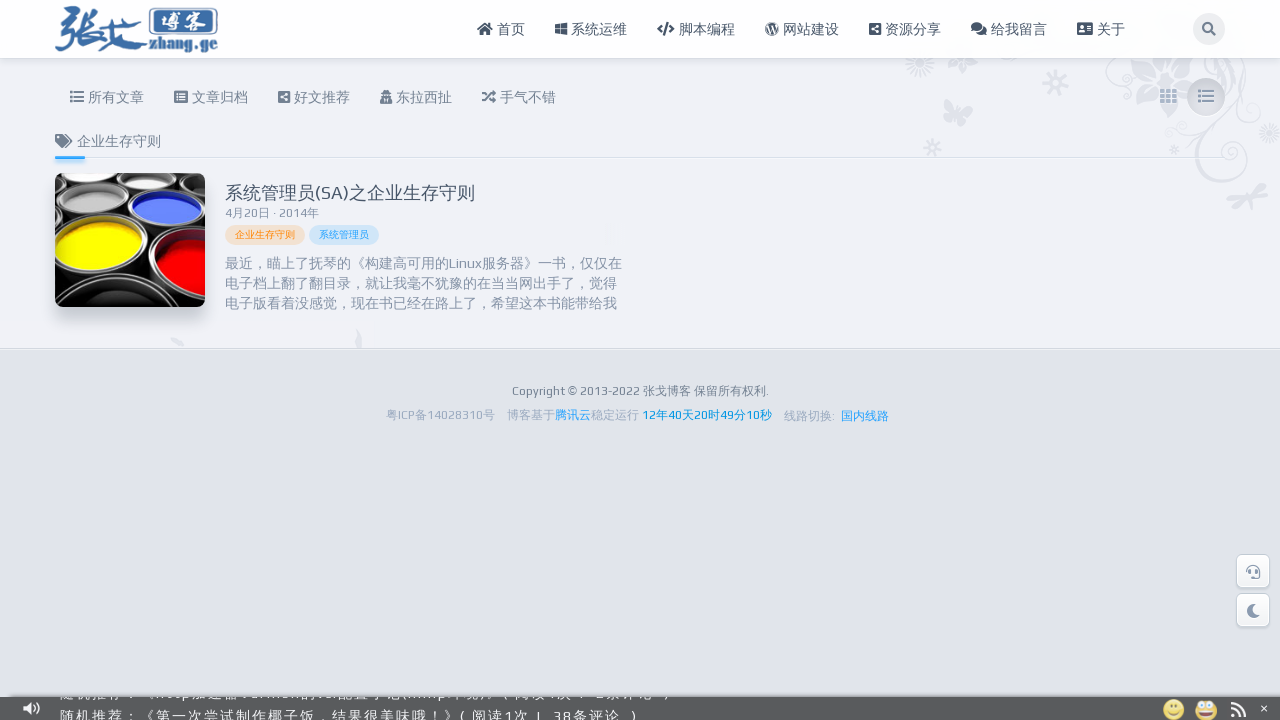

--- FILE ---
content_type: text/html; charset=UTF-8
request_url: https://zhang.ge/tag/%E4%BC%81%E4%B8%9A%E7%94%9F%E5%AD%98%E5%AE%88%E5%88%99/
body_size: 12689
content:
<!DOCTYPE html><html lang="zh-CN" ><head><title>企业生存守则 | 张戈博客</title><meta http-equiv="Content-Type" content="text/html; charset=utf-8" /><meta http-equiv="X-UA-Compatible" content="IE=Edge,chrome=1" ><meta name="viewport" content="width=device-width,minimum-scale=1.0,maximum-scale=1.0,user-scalable=no,viewport-fit=cover"/><meta name="renderer" content="webkit"><meta name='robots' content='max-image-preview:large' />
	<style>img:is([sizes="auto" i], [sizes^="auto," i]) { contain-intrinsic-size: 3000px 1500px }</style>
	<link rel='dns-prefetch' href='//res.zgboke.com' />
<link rel='dns-prefetch' href='//zz.bdstatic.com' />
<link rel='stylesheet' id='font-css' href='https://res.zgboke.com/wp-content/themes/niRvana/assets/minify/play_font.min.css?ver=6.8.1' type='text/css' media='all' />
<link rel='stylesheet' id='niRvana-css' href='https://res.zgboke.com/wp-content/themes/niRvana/assets/minify/app.min.css?ver=2.3.3' type='text/css' media='all' />
<link rel='stylesheet' id='pandastudio-block-frontend-youku-css' href='https://res.zgboke.com/wp-content/themes/niRvana/pandastudio_plugins/block_youku/style.css?ver=2.3.3' type='text/css' media='all' />
<link rel='stylesheet' id='rpi-css' href='https://res.zgboke.com/wp-content/plugins/custom-plugin/css/style.css?ver=1.5' type='text/css' media='all' />
<link rel='stylesheet' id='wp-block-library-css' href='//res.zgboke.com/wp-includes/css/dist/block-library/style.min.css?ver=6.8.1' type='text/css' media='all' />
<style id='classic-theme-styles-inline-css' type='text/css'>
/*! This file is auto-generated */
.wp-block-button__link{color:#fff;background-color:#32373c;border-radius:9999px;box-shadow:none;text-decoration:none;padding:calc(.667em + 2px) calc(1.333em + 2px);font-size:1.125em}.wp-block-file__button{background:#32373c;color:#fff;text-decoration:none}
</style>
<style id='global-styles-inline-css' type='text/css'>
:root{--wp--preset--aspect-ratio--square: 1;--wp--preset--aspect-ratio--4-3: 4/3;--wp--preset--aspect-ratio--3-4: 3/4;--wp--preset--aspect-ratio--3-2: 3/2;--wp--preset--aspect-ratio--2-3: 2/3;--wp--preset--aspect-ratio--16-9: 16/9;--wp--preset--aspect-ratio--9-16: 9/16;--wp--preset--color--black: #000000;--wp--preset--color--cyan-bluish-gray: #abb8c3;--wp--preset--color--white: #ffffff;--wp--preset--color--pale-pink: #f78da7;--wp--preset--color--vivid-red: #cf2e2e;--wp--preset--color--luminous-vivid-orange: #ff6900;--wp--preset--color--luminous-vivid-amber: #fcb900;--wp--preset--color--light-green-cyan: #7bdcb5;--wp--preset--color--vivid-green-cyan: #00d084;--wp--preset--color--pale-cyan-blue: #8ed1fc;--wp--preset--color--vivid-cyan-blue: #0693e3;--wp--preset--color--vivid-purple: #9b51e0;--wp--preset--gradient--vivid-cyan-blue-to-vivid-purple: linear-gradient(135deg,rgba(6,147,227,1) 0%,rgb(155,81,224) 100%);--wp--preset--gradient--light-green-cyan-to-vivid-green-cyan: linear-gradient(135deg,rgb(122,220,180) 0%,rgb(0,208,130) 100%);--wp--preset--gradient--luminous-vivid-amber-to-luminous-vivid-orange: linear-gradient(135deg,rgba(252,185,0,1) 0%,rgba(255,105,0,1) 100%);--wp--preset--gradient--luminous-vivid-orange-to-vivid-red: linear-gradient(135deg,rgba(255,105,0,1) 0%,rgb(207,46,46) 100%);--wp--preset--gradient--very-light-gray-to-cyan-bluish-gray: linear-gradient(135deg,rgb(238,238,238) 0%,rgb(169,184,195) 100%);--wp--preset--gradient--cool-to-warm-spectrum: linear-gradient(135deg,rgb(74,234,220) 0%,rgb(151,120,209) 20%,rgb(207,42,186) 40%,rgb(238,44,130) 60%,rgb(251,105,98) 80%,rgb(254,248,76) 100%);--wp--preset--gradient--blush-light-purple: linear-gradient(135deg,rgb(255,206,236) 0%,rgb(152,150,240) 100%);--wp--preset--gradient--blush-bordeaux: linear-gradient(135deg,rgb(254,205,165) 0%,rgb(254,45,45) 50%,rgb(107,0,62) 100%);--wp--preset--gradient--luminous-dusk: linear-gradient(135deg,rgb(255,203,112) 0%,rgb(199,81,192) 50%,rgb(65,88,208) 100%);--wp--preset--gradient--pale-ocean: linear-gradient(135deg,rgb(255,245,203) 0%,rgb(182,227,212) 50%,rgb(51,167,181) 100%);--wp--preset--gradient--electric-grass: linear-gradient(135deg,rgb(202,248,128) 0%,rgb(113,206,126) 100%);--wp--preset--gradient--midnight: linear-gradient(135deg,rgb(2,3,129) 0%,rgb(40,116,252) 100%);--wp--preset--font-size--small: 13px;--wp--preset--font-size--medium: 20px;--wp--preset--font-size--large: 36px;--wp--preset--font-size--x-large: 42px;--wp--preset--spacing--20: 0.44rem;--wp--preset--spacing--30: 0.67rem;--wp--preset--spacing--40: 1rem;--wp--preset--spacing--50: 1.5rem;--wp--preset--spacing--60: 2.25rem;--wp--preset--spacing--70: 3.38rem;--wp--preset--spacing--80: 5.06rem;--wp--preset--shadow--natural: 6px 6px 9px rgba(0, 0, 0, 0.2);--wp--preset--shadow--deep: 12px 12px 50px rgba(0, 0, 0, 0.4);--wp--preset--shadow--sharp: 6px 6px 0px rgba(0, 0, 0, 0.2);--wp--preset--shadow--outlined: 6px 6px 0px -3px rgba(255, 255, 255, 1), 6px 6px rgba(0, 0, 0, 1);--wp--preset--shadow--crisp: 6px 6px 0px rgba(0, 0, 0, 1);}:where(.is-layout-flex){gap: 0.5em;}:where(.is-layout-grid){gap: 0.5em;}body .is-layout-flex{display: flex;}.is-layout-flex{flex-wrap: wrap;align-items: center;}.is-layout-flex > :is(*, div){margin: 0;}body .is-layout-grid{display: grid;}.is-layout-grid > :is(*, div){margin: 0;}:where(.wp-block-columns.is-layout-flex){gap: 2em;}:where(.wp-block-columns.is-layout-grid){gap: 2em;}:where(.wp-block-post-template.is-layout-flex){gap: 1.25em;}:where(.wp-block-post-template.is-layout-grid){gap: 1.25em;}.has-black-color {color: var(--wp--preset--color--black) !important;}.has-cyan-bluish-gray-color{color: var(--wp--preset--color--cyan-bluish-gray) !important;}.has-white-color{color: var(--wp--preset--color--white) !important;}.has-pale-pink-color{color: var(--wp--preset--color--pale-pink) !important;}.has-vivid-red-color{color: var(--wp--preset--color--vivid-red) !important;}.has-luminous-vivid-orange-color{color: var(--wp--preset--color--luminous-vivid-orange) !important;}.has-luminous-vivid-amber-color{color: var(--wp--preset--color--luminous-vivid-amber) !important;}.has-light-green-cyan-color{color: var(--wp--preset--color--light-green-cyan) !important;}.has-vivid-green-cyan-color{color: var(--wp--preset--color--vivid-green-cyan) !important;}.has-pale-cyan-blue-color{color: var(--wp--preset--color--pale-cyan-blue) !important;}.has-vivid-cyan-blue-color{color: var(--wp--preset--color--vivid-cyan-blue) !important;}.has-vivid-purple-color{color: var(--wp--preset--color--vivid-purple) !important;}.has-black-background-color{background-color: var(--wp--preset--color--black) !important;}.has-cyan-bluish-gray-background-color{background-color: var(--wp--preset--color--cyan-bluish-gray) !important;}.has-white-background-color{background-color: var(--wp--preset--color--white) !important;}.has-pale-pink-background-color{background-color: var(--wp--preset--color--pale-pink) !important;}.has-vivid-red-background-color{background-color: var(--wp--preset--color--vivid-red) !important;}.has-luminous-vivid-orange-background-color{background-color: var(--wp--preset--color--luminous-vivid-orange) !important;}.has-luminous-vivid-amber-background-color{background-color: var(--wp--preset--color--luminous-vivid-amber) !important;}.has-light-green-cyan-background-color{background-color: var(--wp--preset--color--light-green-cyan) !important;}.has-vivid-green-cyan-background-color{background-color: var(--wp--preset--color--vivid-green-cyan) !important;}.has-pale-cyan-blue-background-color{background-color: var(--wp--preset--color--pale-cyan-blue) !important;}.has-vivid-cyan-blue-background-color{background-color: var(--wp--preset--color--vivid-cyan-blue) !important;}.has-vivid-purple-background-color{background-color: var(--wp--preset--color--vivid-purple) !important;}.has-black-border-color{border-color: var(--wp--preset--color--black) !important;}.has-cyan-bluish-gray-border-color{border-color: var(--wp--preset--color--cyan-bluish-gray) !important;}.has-white-border-color{border-color: var(--wp--preset--color--white) !important;}.has-pale-pink-border-color{border-color: var(--wp--preset--color--pale-pink) !important;}.has-vivid-red-border-color{border-color: var(--wp--preset--color--vivid-red) !important;}.has-luminous-vivid-orange-border-color{border-color: var(--wp--preset--color--luminous-vivid-orange) !important;}.has-luminous-vivid-amber-border-color{border-color: var(--wp--preset--color--luminous-vivid-amber) !important;}.has-light-green-cyan-border-color{border-color: var(--wp--preset--color--light-green-cyan) !important;}.has-vivid-green-cyan-border-color{border-color: var(--wp--preset--color--vivid-green-cyan) !important;}.has-pale-cyan-blue-border-color{border-color: var(--wp--preset--color--pale-cyan-blue) !important;}.has-vivid-cyan-blue-border-color{border-color: var(--wp--preset--color--vivid-cyan-blue) !important;}.has-vivid-purple-border-color{border-color: var(--wp--preset--color--vivid-purple) !important;}.has-vivid-cyan-blue-to-vivid-purple-gradient-background{background: var(--wp--preset--gradient--vivid-cyan-blue-to-vivid-purple) !important;}.has-light-green-cyan-to-vivid-green-cyan-gradient-background{background: var(--wp--preset--gradient--light-green-cyan-to-vivid-green-cyan) !important;}.has-luminous-vivid-amber-to-luminous-vivid-orange-gradient-background{background: var(--wp--preset--gradient--luminous-vivid-amber-to-luminous-vivid-orange) !important;}.has-luminous-vivid-orange-to-vivid-red-gradient-background{background: var(--wp--preset--gradient--luminous-vivid-orange-to-vivid-red) !important;}.has-very-light-gray-to-cyan-bluish-gray-gradient-background{background: var(--wp--preset--gradient--very-light-gray-to-cyan-bluish-gray) !important;}.has-cool-to-warm-spectrum-gradient-background{background: var(--wp--preset--gradient--cool-to-warm-spectrum) !important;}.has-blush-light-purple-gradient-background{background: var(--wp--preset--gradient--blush-light-purple) !important;}.has-blush-bordeaux-gradient-background{background: var(--wp--preset--gradient--blush-bordeaux) !important;}.has-luminous-dusk-gradient-background{background: var(--wp--preset--gradient--luminous-dusk) !important;}.has-pale-ocean-gradient-background{background: var(--wp--preset--gradient--pale-ocean) !important;}.has-electric-grass-gradient-background{background: var(--wp--preset--gradient--electric-grass) !important;}.has-midnight-gradient-background{background: var(--wp--preset--gradient--midnight) !important;}.has-small-font-size{font-size: var(--wp--preset--font-size--small) !important;}.has-medium-font-size{font-size: var(--wp--preset--font-size--medium) !important;}.has-large-font-size{font-size: var(--wp--preset--font-size--large) !important;}.has-x-large-font-size{font-size: var(--wp--preset--font-size--x-large) !important;}
:where(.wp-block-post-template.is-layout-flex){gap: 1.25em;}:where(.wp-block-post-template.is-layout-grid){gap: 1.25em;}
:where(.wp-block-columns.is-layout-flex){gap: 2em;}:where(.wp-block-columns.is-layout-grid){gap: 2em;}
:root :where(.wp-block-pullquote){font-size: 1.5em;line-height: 1.6;}
</style>
<script type="text/javascript" id="pf_restapi-js-extra">
/* <![CDATA[ */
var pandastudio_framework = {"route":"https:\/\/zhangge.net\/wp-json\/","blog_name":"\u5f20\u6208\u535a\u5ba2","nonce":"87399a6633","home":"https:\/\/zhang.ge","theme":{"route":"https:\/\/res.zgboke.com\/wp-content\/themes\/niRvana"},"current_user":{"logged_in":false,"name":false,"email":false,"id":false},"baiduAudio":{"access_token":"24.ad52fdb44df863982b12504aa081bf81.2592000.1663205896.282335-16738885","session_key":"9mzdWrhLM7U39mwlCzfYJta3KbLjOJ1FVtwtsmg5\/Jf459R1GFtwBwiPqo8yUE\/rlyEO4xHNGTMLnSfuP7GVA5STkxIjuQ==","spd":5,"pit":5,"per":"4","enable":false}};
/* ]]> */
</script>
<script type="text/javascript" src="//res.zgboke.com/wp-includes/js/jquery/jquery.min.js?ver=3.7.1" id="jquery-core-js"></script>
<script type="text/javascript" src="//res.zgboke.com/wp-includes/js/jquery/jquery-migrate.min.js?ver=3.4.1" id="jquery-migrate-js"></script>
<script type="text/javascript" src="https://res.zgboke.com/wp-content/themes/niRvana/assets/minify/app.min.js?ver=2.3.3" id="niRvana-js"></script>
<meta name="keywords" content="张戈,张戈博客,系统运维,IT运维,WEB平台,操作系统,脚本编程,资源分享,免费资源,运维工程师" /><meta name="description" content="张戈博客是关注互联网以及分享IT运维工作经验的个人博客，由系统运维、脚本编程以及资源分享等分类组成，涵盖了操作系统教程、运维经验、脚本语言以及网络资源等。" />	
		<!-- Baidu Tongji Start -->
	<script type="text/javascript">
	var _hmt = _hmt || [];
		_hmt.push(['_trackPageview']);
			(function() {
	var hm = document.createElement("script");
	hm.src = "//hm.baidu.com/hm.js?28cbd48a7fec21f3444ffc66121ea67d";
	hm.setAttribute('async', 'true');
	document.getElementsByTagName('head')[0].appendChild(hm);
	})();
	</script>
	<!-- Baidu Tongji  End -->
	</head><body class="black-color"><div id="wrapper" class="wordpress y2026 m01 d22 h08 archive tag tag-%e4%bc%81%e4%b8%9a%e7%94%9f%e5%ad%98%e5%ae%88%e5%88%99 niRvana"><div class="main-nav"><div class="container"><div class="row"><div class="col-sm-12 col-md-3 logo"><a href="/"><img src="https://res.zgboke.com/wp-content/plugins/custom-plugin/img/logo-ge.png" /></a></div><div class="col-sm-12 col-md-8 col-xl-8_5 menu-wrap"><div class="row"><div class="menuLeft"><div
pandaTab
class="topNav"
active-class=".current-menu-item,.current-menu-ancestor"
sub-class=".sub-menu"
prev-text='<i class="fa fa-angle-left" aria-hidden="true"></i>'
next-text='<i class="fa fa-angle-right" aria-hidden="true"></i>'
sub-trigger=""
auto-scrolling
><ul id="menu-%e7%bd%91%e7%ab%99%e5%af%bc%e8%88%aa" class="menu"><li id="menu-item-5198" class="menu-item menu-item-type-custom menu-item-object-custom menu-item-home menu-item-5198"><a href="/"><i class="fa fa-home"></i> 首页</a></li>
<li id="menu-item-282" class="menu-item menu-item-type-taxonomy menu-item-object-category menu-item-has-children menu-item-282"><a target="_blank" href="/op/"><i class="fab fa-windows"></i> 系统运维</a>
<ul class="sub-menu">
	<li id="menu-item-1091" class="menu-item menu-item-type-taxonomy menu-item-object-category menu-item-1091"><a target="_blank" href="/op/os/"><i class="fab fa-linux"></i> 操作系统</a></li>
	<li id="menu-item-1090" class="menu-item menu-item-type-taxonomy menu-item-object-category menu-item-1090"><a target="_blank" href="/op/web/"><i class="fab fa-internet-explorer"></i> WEB应用</a></li>
	<li id="menu-item-5953" class="menu-item menu-item-type-taxonomy menu-item-object-category menu-item-5953"><a target="_blank" href="/op/bigdata/" title="分享Docker相关经验知识"><i class="fab fa-docker"></i> Docker</a></li>
	<li id="menu-item-1092" class="menu-item menu-item-type-taxonomy menu-item-object-category menu-item-1092"><a target="_blank" href="/op/db/"><i class="fa fa-database"></i> 数据库</a></li>
</ul>
</li>
<li id="menu-item-285" class="menu-item menu-item-type-taxonomy menu-item-object-category menu-item-285"><a target="_blank" href="/script/"><i class="fa fa-code"></i> 脚本编程</a></li>
<li id="menu-item-413" class="menu-item menu-item-type-taxonomy menu-item-object-category menu-item-413"><a target="_blank" href="/website/"><i class="fab fa-wordpress"></i> 网站建设</a></li>
<li id="menu-item-1821" class="menu-item menu-item-type-taxonomy menu-item-object-category menu-item-1821"><a target="_blank" href="/resources/"><i class="fa fa-share-alt-square"></i> 资源分享</a></li>
<li id="menu-item-4310" class="menu-item menu-item-type-post_type menu-item-object-page menu-item-4310"><a target="_blank" rel="nofollow" href="/liuyan.html"><i class="fa fa-comments"></i> 给我留言</a></li>
<li id="menu-item-884" class="menu-item menu-item-type-post_type menu-item-object-page menu-item-884"><a target="_blank" rel="nofollow" href="/about.html" title="博客简介"><i class="fa fa-address-card"></i> 关于</a></li>
</ul></div></div><div class="searchRight visible-xs visible-sm"><div class="normal_searchBtn" @click="this.show_global_search()"><i class="fas fa-search""></i></div></div></div></div><div class="col-md-1 col-xl-0_5 hidden-xs hidden-sm"><div class="normal_searchBtn" data-toggle="tooltip" data-placement="auto bottom" title="" @click="this.show_global_search()"><i class="fas fa-search"></i></div></div><div class="mobileNavMenuBtn visible-xs visible-sm"><div class="menuIcon" @click="this.toggle_mobile_menu()"><div class="bread bread1"></div><div class="bread bread2"></div><div class="bread bread3"></div></div><div class="sidebar" @click="this.toggle_mobile_sidebar()"><svg xmlns="http://www.w3.org/2000/svg" width="22" height="22" viewBox="0 0 22 22"><path id="sidebar" data-name="sidebar" class="cls-1" d="M19,20H3a3,3,0,0,1-3-3V5A3,3,0,0,1,3,2H19a3,3,0,0,1,3,3V17A3,3,0,0,1,19,20ZM13,3H3A2,2,0,0,0,1,5V17a2,2,0,0,0,2,2H13V3Zm8,2a2,2,0,0,0-2-2H14V19h5a2,2,0,0,0,2-2V5Zm-6,7h5v1H15V12Zm0-3h5v1H15V9Zm0-3h5V7H15V6Z"/></svg></div></div></div></div></div><div id="main"><div class="container postListsModel"><div class="row"><div class="col-xs-12 no-sidebar"><div class="categoryNav-wrapper"><div
pandaTab
class="categoryNav"
active-class=".current-menu-item,.current-menu-ancestor"
sub-class=".sub-menu"
prev-text='<i class="fa fa-angle-left" aria-hidden="true"></i>'
next-text='<i class="fa fa-angle-right" aria-hidden="true"></i>'
sub-trigger=""
auto-scrolling
><ul id="menu-%e9%a1%b6%e9%83%a8%e8%8f%9c%e5%8d%95" class="menu"><li id="menu-item-5768" class="menu-item menu-item-type-custom menu-item-object-custom menu-item-5768"><a target="_blank" href="/archive.html" title="按照分类查看所有文章。"><i class="fa fa-list"></i> 所有文章</a></li>
<li id="menu-item-5201" class="menu-item menu-item-type-post_type menu-item-object-page menu-item-5201"><a target="_blank" href="/archives.html" title="nofollow"><i class="fa fa-list-alt"></i> 文章归档</a></li>
<li id="menu-item-5202" class="menu-item menu-item-type-taxonomy menu-item-object-category menu-item-5202"><a target="_blank" href="/goodarticles/"><i class="fa fa-share-alt-square"></i> 好文推荐</a></li>
<li id="menu-item-5203" class="menu-item menu-item-type-taxonomy menu-item-object-category menu-item-5203"><a target="_blank" href="/others/feeling/" title="nofollow"><i class="fa fa-user-secret"></i> 东拉西扯</a></li>
<li id="menu-item-5218" class="menu-item menu-item-type-custom menu-item-object-custom menu-item-5218"><a target="_blank" rel="nofollow" href="/go/roll/" title="nofollow"><i class="fa fa-random"></i> 手气不错</a></li>
</ul></div></div><div class="display-switcher-wrapper"><div pandaTab class="display-switcher" active-class=".active" sub-trigger="click" sub-class=".sub-menu"><ul class="menu"><li class="card "><a data-toggle="tooltip" data-placement="auto top" title="卡片"><i class="fas fa-th"></i></a></li><li class="list active"><a data-toggle="tooltip" data-placement="auto top" title="列表"><i class="fas fa-list"></i></a></li></ul></div></div><div class="col-xs-12"><div class="row"><h2 class="widgettitle tag-title"><i class='fa fa-tags' aria-hidden='true'></i> 企业生存守则</h2></div><div class="row"><div class="row postLists lists " height-to="sidebar"><div class="col-xxs-6 col-xs-4 col-sm-6 col-md-4 col-lg-3 post-card-wrapper"><div class="card"><a href="/3146.html" class="cover" style="background-image: url(https://res.zgboke.com/wp-content/plugins/custom-plugin/img/random/12.jpg);" showas='padding'></a><a href="/3146.html" showas='img'><img src="" class="cover" alt=""></a><div class="meta"><div class="date">4月20日 · 2014年</div><h2><a href="/3146.html">系统管理员(SA)之企业生存守则</a></h2><div class="tags"><a class="color-7">企业生存守则</a>
<a class="color-2">系统管理员</a>
</div><div class="summary"><span class='views'><i class='fas fa-book-reader'></i> 2866</span> <span class="likes"><i class="fas fa-heart"></i> 5</span>  <span class="comments"><i class="fas fa-comments"></i> 22</span> </div><article class="description">最近，瞄上了抚琴的《构建高可用的Linux服务器》一书，仅仅在电子档上翻了翻目录，就让我毫不犹豫的在当当网出手了，觉得电子版看着没感觉，现在书已经在路上了，希望这本书能带给我更多的收获！然后，就关注上了此书的作者，抚琴煮酒的51CTO博客，发现很多写得非常棒的博文，下面的内容就是摘自抚琴的博客，原文链接见副标题！同行朋友推荐关注~~作者介绍：余洪春（抚琴煮酒）,一拍网系统架构师、资...</article></div></div></div></div></div></div></div><div class="hidden"><div class="row"><div class="sidebar"><div manual-template="sidebarMenu"></div><div manual-template="sidebar" height-from="postLists"></div></div></div></div></div></div><footer id="footer"><div class="container"><div class="copyright silver-color">Copyright © 2013-2022 张戈博客 保留所有权利. </div><div class="beian " :template="beian"></div><script></script><style> {display:inline !important;font-size: 0 !important;line-height: 0 !important;float: left;}p+,h2+,h3+, {display: none !important;}</style></div></footer></div><div class="mobile_sidebar visible-xs visible-sm"><div manual-template="sidebarMenu"></div><div manual-template="sidebar"></div></div></div><div class="fullscreen_search"></div><div class="footer-scripts"><script type="text/html" jQVue-template="sidebarMenu"><div pandaTab class="sidebarMenu" active-class=".active" sub-trigger="click" sub-class=".sub-menu"><ul class="menu"><li data-id="sidebar-1"  show-on-archive show-on-page show-on-single show-on-home><a data-toggle="tooltip" data-placement="auto top" title="热门文章"><i class="fas fa-fire"></i></a></li></ul></div></script><script type="text/html" jQVue-template="sidebar"><aside data-id="sidebar-1" class="sidebar" style="display: none;"><ul class="widget-list"><li id="pf_user_info-widget-2" class="widget pf_user_info"><div class="authorImg" style="background-image: url(https://zhang.ge/logo.png);"></div><div class="meta"><div class="name">Jager（张戈）</div><div class="description">江湖人称假哥，Linux 系统运维一线搬砖农民工。</div></div></li><li id="pf_microblog-widget-2" class="widget pf_microblog"><h2 class="widgettitle">博客公告</h2><ul><li><div class="date silver-color"><span>2019-6-2 14:41</span></div><div class="main"><p><p>博客刚换新主题，很多功能逐步完善中。新主题首页没有友情链接功能，已转至内页，与我博客交换了链接的博友想取消友链请留言告知~</p>
</p></div></li></ul></li><li id="pf_tag_cloud-widget-2" class="widget pf_tag_cloud"><h2 class="widgettitle">关注我</h2><ul class="link"><li><a href="https://weibo.com/imarsge" target="_blank"><i class="fab fa-weibo"></i> 新浪微博</a></li><li><a href="/links.html" target="_blank"><i class="fas fa-link"></i> 友情链接</a></li></ul></li><li id="pf_hotposts-widget-2" class="widget pf_hotposts"><h2 class="widgettitle">随便看看</h2><ul><li><div class='single-wrapper clearfix'><a class='cover' style='background-image:url(https://res.zgboke.com/wp-content/uploads/2014/09/wordpress.jpg)' href='/5081.html'></a><div class='meta'><a class='post-title' href='/5081.html'><h4>解决WordPress4.4.1不支持图片暗箱问题，Begin主题适用</h4></a><div class='summary'><span class='likes'><i class='fas fa-heart'></i>8</span><span class='comments'><i class='fas fa-comments'></i>8</span></div></div></div></li><li><div class='single-wrapper clearfix'><a class='cover' style='background-image:url(https://res.zgboke.com/wp-content/uploads/2014/09/spider.jpg)' href='/4781.html'></a><div class='meta'><a class='post-title' href='/4781.html'><h4>百度站长平台robots工具升级后的新发现</h4></a><div class='summary'><span class='likes'><i class='fas fa-heart'></i>6</span><span class='comments'><i class='fas fa-comments'></i>17</span></div></div></div></li><li><div class='single-wrapper clearfix'><a class='cover' style='background-image:url(https://res.zgboke.com/wp-content/uploads/2021/10/1635418963-APISIX.png)' href='/5159.html'></a><div class='meta'><a class='post-title' href='/5159.html'><h4>APISIX插件开发之Kong网关HMAC鉴权插件（附客户端SDK）</h4></a><div class='summary'><span class='likes'><i class='fas fa-heart'></i>7</span><span class='comments'><i class='fas fa-comments'></i>0</span></div></div></div></li><li><div class='single-wrapper clearfix'><a class='cover' style='background-image:url(https://res.zgboke.com/wp-content/uploads/2019/06/1559447421-cf-logo.jpg)' href='/5153.html'></a><div class='meta'><a class='post-title' href='/5153.html'><h4>由电信宽带封堵443端口引发的一系列折腾</h4></a><div class='summary'><span class='likes'><i class='fas fa-heart'></i>58</span><span class='comments'><i class='fas fa-comments'></i>1</span></div></div></div></li><li><div class='single-wrapper clearfix'><a class='cover' style='background-image:url(https://res.zgboke.com/wp-content/uploads/2014/09/mongodb.png)' href='/4493.html'></a><div class='meta'><a class='post-title' href='/4493.html'><h4>Linux系统下MongoDB的简单安装与基本操作</h4></a><div class='summary'><span class='likes'><i class='fas fa-heart'></i>5</span><span class='comments'><i class='fas fa-comments'></i>1</span></div></div></div></li><li><div class='single-wrapper clearfix'><a class='cover' style='background-image:url(https://res.zgboke.com/wp-content/uploads/2014/11/welcome.png)' href='/4664.html'></a><div class='meta'><a class='post-title' href='/4664.html'><h4>利用artDialog给网站添加一个能显示搜索来路和关键词的欢迎框</h4></a><div class='summary'><span class='likes'><i class='fas fa-heart'></i>4</span><span class='comments'><i class='fas fa-comments'></i>25</span></div></div></div></li><li><div class='single-wrapper clearfix'><a class='cover' style='background-image:url(https://res.zgboke.com/wp-content/uploads/2014/10/WP2Sinablog1.png)' href='/4512.html'></a><div class='meta'><a class='post-title' href='/4512.html'><h4>SEO养博客神器：同步文章(或摘要)到新浪博客的WordPress插件</h4></a><div class='summary'><span class='likes'><i class='fas fa-heart'></i>15</span><span class='comments'><i class='fas fa-comments'></i>38</span></div></div></div></li><li><div class='single-wrapper clearfix'><a class='cover' style='background-image: url(https://res.zgboke.com/wp-content/plugins/custom-plugin/img/random/25.jpg)' href='/4124.html'></a><div class='meta'><a class='post-title' href='/4124.html'><h4>中国博客联盟：成员展示导航响应式布局，完善宽度受限的不足(附响应式CSS教程)</h4></a><div class='summary'><span class='likes'><i class='fas fa-heart'></i>1</span><span class='comments'><i class='fas fa-comments'></i>43</span></div></div></div></li></ul></li></ul></aside></script><script type="text/html" jQVue-template="fullscreen_search"><div class="container"><div class="close_btn" @click="this.hide_global_search()"><i class="fas fa-times"></i></div><div class="global_search_form"><div class="searchbox clearfix"><input type="search" v-model="global_search_query" placeholder="请输入..."><span class="button" @click="this.global_search()"><span class="icon"><i class="fas fa-search"></i></span></span></div><p class="advanced"><span @click="this.global_search_toggle_advanced()">高级选项 <i class="fas fa-angle-down"></i></span></p><p class="checkbox-group" style="display: none;"><input type="checkbox" v-model="global_search_post" class="jv-checkbox" label="文章"><input type="checkbox" v-model="global_search_gallery" class="jv-checkbox" label="相册"><input type="checkbox" v-model="global_search_prod_title" class="jv-checkbox" label="仅检索标题"></p></div></div><div class="container" style="max-width: 1170px !important;"><div class="waterfall postLists cards row"></div></div></script><script type="text/html" jQVue-template="beian"><a href='https://beian.miit.gov.cn/' target='_blank'><span><p style="cursor:pointer;">粤ICP备14028310号</p></span></a><a href='https://curl.qcloud.com/xyni6pcl' target='_blank'><span><p title="点此购买有优惠" style="cursor:pointer;">博客基于<span style="color: #20a0ff;">腾讯云</span>稳定运行 <span  id="run_time" style="color: #0196e3;"></span></p></span></a><a><span><span id="ingress">线路切换:</span></span></a></script><script type="text/html" jQVue-template="post_list">
{{#data}}<div class="col-xxs-6 col-xs-4 col-md-3 post-card-wrapper"><div class="card">
{{#thumbnail}}<a href="{{href}}" class="cover" style="background-image: url({{thumbnail}});" showas='padding'></a><a href="{{href}}" showas='img'><img src="{{thumbnail}}" class="cover" alt=""></a>
{{/thumbnail}}<div class="meta"><div class="date">{{date}}</div><h2><a href="{{href}}">{{title}}</a></h2><div class="tags">
{{#tags}}<a class="color-{{color}}">{{tag}}</a>
{{/tags}}</div><div class="summary"><span class="likes"><i class="fas fa-heart"></i>
{{like}}</span><span class="comments"><i class="fas fa-comments"></i>
{{comment}}</span></div></div></div></div>
{{/data}}{{^data}}<p class="nodata">未找到相关内容！</p>
{{/data}}</script><script type="text/html" jQVue-template="dashang"><div class="modal fade" id="dashang" tabindex="-1" role="dialog"><div class="modal-dialog" role="document"><div class="modal-content"><div class="modal-header"><button type="button" class="close" data-dismiss="modal" aria-label="Close"><span aria-hidden="true">&times;</span></button><h4 class="modal-title">我要打赏</h4></div><div class="modal-body"><p>如果此文给您解决了燃眉之急或带来些许明朗，您可以在打赏张戈一杯咖啡或一杯香茗。</p><div><ul class="nav nav-tabs" role="tablist"><li role="presentation" class="active"><a href="#dashang_0" aria-controls="dashang_0" role="tab" data-toggle="tab">微信赞赏</a></li><li role="presentation"><a href="#dashang_1" aria-controls="dashang_1" role="tab" data-toggle="tab">微信打赏</a></li><li role="presentation"><a href="#dashang_2" aria-controls="dashang_2" role="tab" data-toggle="tab">支付宝</a></li></ul><div class="tab-content">
<div role="tabpanel" class="tab-pane active" id="dashang_0"><p class="dashangImg_wrapper"><img src="https://res.zgboke.com/wp-content/plugins/custom-plugin/img/wechat-zan.png" class="dashangImg"></p></div>

<div role="tabpanel" class="tab-pane" id="dashang_1"><p class="dashangImg_wrapper"><img src="https://res.zgboke.com/wp-content/plugins/custom-plugin/img/wechat.jpg" class="dashangImg"></p></div>

<div role="tabpanel" class="tab-pane" id="dashang_2"><p class="dashangImg_wrapper"><img src="https://res.zgboke.com/wp-content/themes/begin/img/zfb.png" class="dashangImg"></p></div>
</div></div></div><div class="modal-footer"><button type="button" class="btn btn-primary" data-dismiss="modal">关闭</button></div></div></div></div></script><script type="text/html" jQVue-template="chatTemplate"><div class="chatList clearfix server"><div class="headimg"></div><div class="chat_pop">欢迎使用自助检索工具（点击问题查看答案）<ol><li><span @click="this.send_chat_message('看完文章后有疑问，怎么咨询？')">看完文章后有疑问，怎么咨询？</span></li><li><span @click="this.send_chat_message('对于博客友链有什么要求？')">对于博客友链有什么要求？</span></li><li><span @click="this.send_chat_message('请问博主是否还提供有偿维护服务？')">请问博主是否还提供有偿维护服务？</span></li><li><span @click="this.send_chat_message('请问博客主题是什么？')">请问博客主题是什么？</span></li></ol></div></div>
{{#chat_msg}}<div class="chatList clearfix {{user}}"><div class="headimg"></div><div class="chat_pop">
{{content}}</div></div>
{{/chat_msg}}</script><script type="text/html" jQVue-template="floatTools"><div class="floatTools"><div class="tool-button backToTop unavailable" @click="this.backToTop()"><i class="fas fa-rocket"></i></div><div class="tool-button assistance" @click="this.showAssistance()"><i class="fas fa-headset"></i></div><div id="colorSwitch" onclick="switchNightMode()" data-description="色彩模式" data-placement="left" class="tool-button pandastudio_format_description"><i class="colorSwitch fas fa-moon"></i></div></div></script><script type="text/html" jQVue-template="assistance_wrapper"><div id="chatTemplate"></div><div class="clearfix chat_form"><input type="text" class="chat_input" v-model="chat_input" placeholder="请输入检索关键词..."><button @click="this.send_chat_message()">搜索</button></div></script><script type="text/html" jQVue-template="wechatCoverWrapper"><div class="container"><div class="close_btn" @click="this.hide_wechat_cover()"><i class="fas fa-times"></i></div></div><div class="wechat-cover"><div class="renderCoverImg"><div class="cover"><img src="{{thumbImg}}"><div class="title">{{title}}</div></div><div class="meta"><div class="description">{{description}}</div><div class="qrcode"></div><div class="muted">扫描二维码阅读更多内容</div></div></div><div class="wait"><span>封面生成中...</span></div></div></script><script type="speculationrules">
{"prefetch":[{"source":"document","where":{"and":[{"href_matches":"\/*"},{"not":{"href_matches":["\/wp-*.php","\/wp-admin\/*","\/wp-content\/uploads\/*","\/wp-content\/*","\/wp-content\/plugins\/*","\/wp-content\/themes\/niRvana\/*","\/*\\?(.+)"]}},{"not":{"selector_matches":"a[rel~=\"nofollow\"]"}},{"not":{"selector_matches":".no-prefetch, .no-prefetch a"}}]},"eagerness":"conservative"}]}
</script>
<script type="text/javascript" src="https://res.zgboke.com/wp-content/plugins/wp-dialog/diydialog.js?ver=1.2.5.5"></script>
<link rel="stylesheet" href="https://res.zgboke.com/wp-content/plugins/wp-dialog/skins/default.css?ver=1.2.5.5" />

<div id="gg">
	<div class="dialog_close"><a href="javascript:void(0)" onclick="$('#gg').slideUp('slow');" title="关闭">×</a>
	<div id="feedb"><a href="/feed" rel="nofollow" target="_blank" title="欢迎订阅我的博客" class="image"><img alt="订阅图标按钮" src="https://res.zgboke.com/wp-content/plugins/wp-dialog/images/feed.gif" style="width:23px;height:23px;" /></a>
	
	<a title="亲，点我放松一下吧~！(单击启动，双击或ESC停止)" id="hig" href="javascript:void(0);" onclick="hig();" ondblclick="stopCrazy();"><img src="https://res.zgboke.com/wp-content/plugins/wp-dialog/images/crazy.png" style="height:23px;width:22px;margin: -1px 0 0 0"></a>	

	<a href="javascript:void(0)" onclick="deleteCookie('welcome');welcome();" title="呼出欢迎对话框"><img src="https://res.zgboke.com/wp-content/plugins/wp-dialog/skins/icons/face-happy.png" style="width:23px;height:23px;"></a>
	</div>
	<div class="rand_post">
		<ul>
					<li><a href="/4556.html" target="_blank" title="细看 严重鄙视抄袭他人原创文章不保留出处还篡改版权的无耻之人！">随机推荐：《严重鄙视抄袭他人原创文章不保留出处还篡改版权的无耻之人！》( 阅读1次 |</a><a href="/4556.html#comments">47条评论</a>)</li>
					<li><a href="/4445.html" target="_blank" title="细看 http加速器Varnish的vcl配置小记(lnmp环境)">随机推荐：《http加速器Varnish的vcl配置小记(lnmp环境)》( 阅读1次 |</a><a href="/4445.html#comments">2条评论</a>)</li>
					<li><a href="/2567.html" target="_blank" title="细看 第一次尝试制作椰子饭，结果很美味哦！">随机推荐：《第一次尝试制作椰子饭，结果很美味哦！》( 阅读1次 |</a><a href="/2567.html#comments">38条评论</a>)</li>
					<li><a href="/4155.html" target="_blank" title="细看 Linux下巧用chattr、watch命令的实例">随机推荐：《Linux下巧用chattr、watch命令的实例》( 阅读1次 |</a><a href="/4155.html#comments">7条评论</a>)</li>
					<li><a href="/4387.html" target="_blank" title="细看 解决Crayon Syntax Highlighter代码高亮与fancybox图片暗箱冲突问题">随机推荐：《解决Crayon Syntax Highlighter代码高亮与fancybox图片暗箱冲突问题》( 阅读1次 |</a><a href="/4387.html#comments">28条评论</a>)</li>
				</ul>
	</div>
</div>

<script type="text/javascript">
function welcome(){
    if (ykey != 'undefined' && ykey != ''&& ykey != null){
        var tipkey = '您搜索的关键词是【'+ykey+'】，';
    } else {
        var tipkey = '';
    }
    var username = decodeURIComponent((
		    getCookie('author').match('[\u4e00-\u9fa5a-zA-Z0-9%].*') || GetCookie('author')
        ) || (
            getCookie('name').match('[\u4e00-\u9fa5a-zA-Z0-9%].*') || GetCookie('name')
        ) || (
            getCookie('inpName').match('[\u4e00-\u9fa5a-zA-Z0-9%].*') || GetCookie('inpName')
        ) || (
            getCookie('commentposter').match('[\u4e00-\u9fa5a-zA-Z0-9%].*') || GetCookie('commentposter')
        ) || null);
    if (search != null) {
        if (username != "null") {
            var title = "【"+username+'】,欢迎从【'+search+'】回来！';
        } else {
            var title = '欢迎来自【'+search+'】的朋友！';
        } 
        var content = tipkey+'若当前文章未能解决您的问题，您可以先尝试站内搜索，当然也可以<a href="/liuyan.html" target="_blank" >给我留言</a>喔(^_^)!';
        if (content == ""){
            content = '若当前文章未能解决您的问题，您可以先尝试站内搜索，当然也可以给我留言喔(^_^)!';
        }
        DiyDialog(title,content);
    } else {
        var wel = getCookie('welcome');
        if (username != "null" && wel !='already') {
            var title = '【'+username+'】欢迎回来！';
            var content = '若当前文章未能解决您的问题，您可以先尝试站内搜索，当然也可以<a href="/liuyan.html" target="_blank" >给我留言</a>喔(^_^)!';
            if (content == ' ' || content == ''){
                content = '温馨提示：有需求可以先尝试站内搜索，当然也可以给我留言喔(^_^)!';
            }
            DiyDialog(title,content);            
        } else if(username == "null" && wel !='already') {
            var title = '您好，欢迎访问我的个人博客！';
            var content = '若当前文章未能解决您的问题，您可以先尝试站内搜索，当然也可以<a href="/liuyan.html" target="_blank" >给我留言</a>喔(^_^)!';
            if (content == ' ' || content == ''){
                content = '温馨提示：有需求可以先尝试站内搜索，当然也可以给我留言喔(^_^)!';
            }
            DiyDialog(title,content);            
        }
        addCookie('welcome','already');
    }
}
$(document).ready(function(){
    if(!/iphone|ipod|ipad|ipad|Android|nokia|blackberry|webos|webos|webmate|bada|lg|ucweb|skyfire|sony|ericsson|mot|samsung|sgh|lg|philips|panasonic|alcatel|lenovo|cldc|midp|wap|mobile/i.test(navigator.userAgent.toLowerCase())){
        welcome();
    }
});
        var welurl = '给我留言';


var hicss="https://res.zgboke.com/wp-content/plugins/wp-dialog/skins/hi.css";
var CrazyMusic=["https:\/\/res.zgboke.com\/wp-content\/uploads\/mp3\/planet.mp3\r","https:\/\/res.zgboke.com\/wp-content\/uploads\/mp3\/panama.mp3"];
var page_url = 'https://zhang.ge/tag/%E4%BC%81%E4%B8%9A%E7%94%9F%E5%AD%98%E5%AE%88%E5%88%99/';
function KeyMonitor(){ 
    if (event.keyCode == 27){
        stopCrazy()
    }; 
 };
$(document).dblclick(stopCrazy);
$(document).keydown(KeyMonitor);
jQuery(document).ready(function($){
       LoadRememberInfo();
    $("#respond #submit").click(function(){
       SaveRememberInfo();
    });
    $("#respond #reset").click(function(){
       RemoveRememberInfo();
    });
});
</script>
<script src="https://res.zgboke.com/wp-content/themes/niRvana/pandastudio_plugins/baiduAudio/baiduAudio.js?v=1.14"></script><link rel="stylesheet" type="text/css" href="https://res.zgboke.com/wp-content/themes/niRvana/pandastudio_plugins/baiduAudio/baiduAudio.css"/><script type="text/javascript" src="//res.zgboke.com/wp-includes/js/comment-reply.min.js?ver=6.8.1" id="comment-reply-js" async="async" data-wp-strategy="async"></script>
<script type="text/javascript" src="https://res.zgboke.com/wp-content/plugins/custom-plugin/js/custom.js?ver=7.9.2" id="custom-js"></script>
<script type="text/javascript" src="https://res.zgboke.com/wp-content/plugins/custom-plugin/js/text-autospace.js?ver=2.4" id="autospace-js"></script>
<script type="text/javascript" src="https://zz.bdstatic.com/linksubmit/push.js?ver=6.8.1" id="baidu_zz_push-js"></script>
<script>try{add_filter("replace_load_blog_options_func",function(oldFunc) {
    return function(resolve) {
        resolve({
            enable_pageLoader:true,
            ajax_forceCache:true,
            is_user_loggedin:false,
            cmt_req_name_email:true,
            cmt_req_name_email_title:"* 昵称与邮箱为必填项",
            chat_nodata: "这类问题暂时未被收录，您可以<a href=\"/liuyan.html\">留言</a>咨询！",
            cmt_action_url:"https://zhangge.net/wp-comments-post.php",
            enable_highlightjs:true
        })
    }
});
function shake_button_ctrl() {
    if (GetCookie('shakectrl') == 'open' || GetCookie('shakectrl') == null) {
        jQuery('.shakectrl').css("color",opened_color)
        jQuery('.shake_title').attr("data-original-title",opened_text);
        POWERMODE.shake = true;
    } else {
        jQuery('.shakectrl').css("color",closed_color);
        jQuery('.shake_title').attr("data-original-title",closed_text);
        POWERMODE.shake = false;
        
    }
}
// add_action("ajax_render_complete",shake_button_ctrl,10);
function append_switch()  {
    if ($("#switch_channel").length<=0) {
           switch_channel();
    }
}
add_action("ajax_render_complete",append_switch,10);

function remove_event() {
     // 移除输入框多余事件
    document.addEventListener('keydown', function(event) {
    if(event.target.id == 'comment'){
       event.preventDefault();
    }
  });
}
// add_action("ajax_render_complete",remove_event,10);
}catch(e){console.log(e)}</script><style>@media (max-width:991px){.logo img{padding:10px} .decoration{display:none}}
.rand_post li{padding-left:0;list-style:none}
a.atags{font-size:16px!important}
.pf_hotposts h4{display:-webkit-box;-webkit-box-orient:vertical;-webkit-line-clamp:2;overflow:hidden}
.topNav[pandaTab]>.menu>li>a{color:#475669}
html.han-la hanla:after{content:" ";display:inline;font-family:Arial;font-size:.89em}
html.han-la code hanla,html.han-la kbd hanla,html.han-la pre hanla,html.han-la samp hanla{display:none}
html.han-la ol>hanla,html.han-la ul>hanla{display:none}
.file_download{margin:0 auto;text-align:center}
.getit{display:inline;padding-left:10%}
.popover_faces img {width: 32px !important;margin: 1px !important;}
article h1, article h2, article h3, article h4, article h5 {font-weight:bold;}
#wrapper {background: url(//res.zgboke.com/wp-content/plugins/custom-plugin/img/bl.png) no-repeat fixed bottom left, url(//res.zgboke.com/wp-content/plugins/custom-plugin/img/tr.png) no-repeat fixed top right, #f0f2f7;}
.cmt_faces{max-width: 32px;}
figcaption{text-align: center; }
img.dashangImg {max-height: 248px;}
article h2 {margin: 26px 0px 0.6em 0px;border-bottom: 1px solid;color:rgb(255,102,0);font-size:26px;}
article h3 {margin: 20px 0px 0.6em 0px;color: #F6821F;font-size:20px;}
#canvas {display: none;}</style></div><div class="pageLoader flex-row-middle flex-center"><div></div><div></div><div></div><div></div></div><div :template="dashang"></div><div id="assistance" class="unavailable"></div></body></html><!--
Performance optimized by Redis Object Cache. Learn more: https://wprediscache.com

Retrieved 1465 objects (738 KB) from Redis using PhpRedis (v5.3.7).
-->


--- FILE ---
content_type: text/css
request_url: https://res.zgboke.com/wp-content/plugins/custom-plugin/css/style.css?ver=1.5
body_size: 2581
content:
a.atags {
    display: inline-block;
    font-size: 10px;
    line-height: 20px;
    padding: 0 10px;
    color: #20a0ff;
    position: relative;
}

a.atags:before {
    content: "";
    position: absolute;
    left: 0;
    top: 0;
    right: 0;
    bottom: 0;
    color: inherit;
    background: currentColor;
    border-radius: 20px;
    opacity: .15;
}

code{
  color:#0c5176 !important;
  background-color:#F5F8FA !important;
}
body.night .main-nav.flat {
    background:#263238;
    color:#738192
}
body.night .topNav[pandaTab]>.menu>li>.sub-menu {
    background-color: #263238 !important;
    background: -webkit-gradient(linear,left top,left bottom,from(#334148),to(#334148)) !important;
    text-shadow: 0 1px #334148 !important;
    box-shadow: 0 0 0 #334148, 0 0 0 0 #334148 inset !important;
}
body.night .more {
    color:var(--gray_4)!important;
    background:linear-gradient(var(--white_default), var(--gray_9));
    box-shadow:0 5px 5px var(--gray_opacity_1), 0 0 4px 20px var(--primary_opacity_2) inset, 0 -1px 2px var(--primary_opacity_3) inset;
    border:1px solid var(--gray_6);
    transform:translateY(0px);
    transition:all .25s, box-shadow 0s
}
body.night .widgettitle {
    border-bottom:1px solid var(--white_default);
    box-shadow:0 1px var(--white_default)
}
body.night .pf_microblog>ul:after, body.night .pf_microblog>ul:before {
    background:linear-gradient(#334148, #99a9bf);
    box-shadow:0 0 0 1px #a4b2c673 inset, 0 0 0 2px #263238 inset, 0 4px 3px #334148
}
body.night .pf_microblog>ul {
    border-left:1px solid #334148;
    -webkit-box-shadow:1px 0 #334148 inset;
    box-shadow:1px 0 #334148 inse
}
body.night .pf_microblog>ul>li:before {
    background:#99a9bf;
    box-shadow:0 0 0 1px #334148 inset, 0 0 0 2px #334148 inset
}
body.night .pf_tag_cloud>.navigator {
    border-left:1px solid #324047;
    -webkit-box-shadow:1px 0 #334148 inset;
    box-shadow:1px 0 #334148 inset
}
body.night .sidebarMenu[pandaTab]>.menu {
    background:#263238;
    -webkit-box-shadow:0 1px rgba(255, 255, 255, .5), 0 8px 13px rgba(0, 0, 0, .15) inset;
    box-shadow:0 1px #334148, 0 8px 13px #324047 inset
}
body.night .sidebarMenu[pandaTab]>.menu>li.active>a {
    color:#99a9bf
}
body.night .sidebarMenu[pandaTab] .anchor {
    background:linear-gradient(#334148, #334148);
    -webkit-box-shadow:0 6px 6px rgba(38, 50, 56, 0.36), 0 10px 10px rgba(51, 65, 72, 0), 0 -1px 2px #263238 inset;
    box-shadow:0 6px 6px rgba(38, 50, 56, 0), 0 10px 10px rgba(51, 65, 72, 0), 0 -1px 2px rgba(51, 65, 72, 0) inset
}
body.night .display-switcher[pandaTab] .anchor {
    background:#334148;
    -webkit-box-shadow:0 8px 13px #334148 inset, 0 1px #334148;
    box-shadow:0 8px 13px rgba(31, 45, 61, .13) inset, 0 1px #334148
}
body.night .pf_tag_cloud>.navigator>li a:after {
    box-shadow:0 0 0 1px var(--white_default) inset, 0 0 0 2px #263238inset
}
body.night .pf_tag_cloud>.navigator:after, body.night .pf_tag_cloud>.navigator:before {
    background:linear-gradient(#334148, #99a9bf);
    box-shadow:0 0 0 1px #a4b2c673 inset, 0 0 0 2px #263238 inset, 0 4px 3px #334148
}
body.night .pf_tag_cloud>.navigator {
    border-left:1px solid #324047;
    -webkit-box-shadow:1px 0 #334148 inset;
    box-shadow:1px 0 #334148 inset
}
body.night .pf_tag_cloud>.tag>li>a {
    background-color:#263238
}
body.night .pf_tag_cloud>.link>li a {
    text-shadow:0 1px #fff0
}
body.night .pf_tag_cloud>ul>li:before {
    background:#99a9bf;
    box-shadow:0 0 0 1px #334148 inset, 0 0 0 2px #334148 inset
}
body.night .pf_tag_cloud>.navigator>li a:after {
    background:#99a9bf;
    -webkit-box-shadow:0 0 0 1px #334148 inset, 0 0 0 2px #334148 inset;
    box-shadow:0 0 0 1px #334148 inset, 0 0 0 2px #324047 inset
}
body.night .more:hover {
    color:#20a0ff;
    color:var(--primary_default);
    border-color:#20a0ff;
    background:linear-gradient(var(--white_default), var(--gray_9));
    border-color:var(--primary_default);
    box-shadow:0 10px 13px rgba(32, 160, 255, .3), 0 0 0 25px rgba(32, 160, 255, 0), 0 0 0 25px rgba(32, 160, 255, 0);
    box-shadow:0 10px 13px var(--primary_opacity_3), 0 0 0 25px var(--primary_opacity_0), 0 0 0 25px var(--primary_opacity_0);
    transition:all 1s, box-shadow 1s ease-out .1s
}
body.night #footer {
    background:#263238;
    color:#738192
}
body.night .main-nav.float {
    background:#263238;
    color:#738192
}
body.night #wrapper {
    background:#263238!important
}
body.night #comment {
    background-color:#334148;
    color:#738192
}
body.night .long-model-wrapper>.long-model:nth-child(odd) {
    background:#263238!important
}
body.night .main-nav.flat {
    background:0;
    -webkit-box-shadow:0 1px #334148, 0 0 transparent, 0 2px #263238!important;
    box-shadow:0 1px #334148, 0 0 transparent, 0 2px #263238!important
}
body.night .long-model-wrapper>.long-model:last-child {
    border-bottom:1px solid #334148!important;
    -webkit-box-shadow:0 1px 0 #334148 inset, 0 1px 0 #263238!important;
    box-shadow:0 1px 0 #334148 inset, 0 1px 0 #263238!important
}
body.night .long-model {
    border-top:1px solid #334148;
    -webkit-box-shadow:0 1px 0 #334148 inset!important;
    box-shadow:0 1px 0 #334148 inset!important;
    padding-top:30px;
    padding-bottom:60px
}
body.night .article_wrapper.post {
    background-color:#334148;
    color:#738192
}
body.night #comments {
    background-color:#334148;
    color:#738192
}
body.night .toggle_sidebar {
    background-color:#263238;
    color:#738192
}
body.night .pdmsg_modal {
    background-color:#263238;
    color:#738192
}
body.night .pdmsg_modal.prompt .prompt_input_wrapper .input {
    background-color:#263238;
    color:#738192
}
body.night .pf_tag_cloud>.tag>li>a {
    background-color:#263238
}
body.night .pf_tag_cloud>.link>li a {
    text-shadow:0 1px #fff0
}
body.night .pf_microblog>ul .main {
    background-color:#263238;
    background:-webkit-linear-gradient(bottom, rgba(255, 255, 255, 0), rgba(255, 255, 255, 0) 10px) #ffffff00;
    color:#738192;
    border:1px solid #ffffff00
}
body.night .pf_microblog>ul .main * {
    text-shadow:0 1px rgba(243, 243, 243, 0)
}
body.night .pf_microblog>ul .main:before {
    display:block;
    position:absolute;
    left:4px;
    top:0;
    right:4px;
    height:20px;
    border-radius:10px;
    background:rgba(255, 255, 255, 0)
}
body.night .pf_tag_cloud>.navigator>li a {
    background-color:#263238;
    color:#738192;
    -webkit-box-shadow:0 13px 15px rgba(0, 0, 0, .1)
}
body.night .pf_tag_cloud>.navigator>li:nth-child(even) a {
    background-color:#263238;
    color:#738192;
    background:-webkit-linear-gradient(350deg, #ffffff00, #ffffff00);
    -webkit-box-shadow:0 13px 15px rgba(0, 0, 0, .1)
}
body.night .pf_tag_cloud>.navigator>li a:before {
    border-right:15.5px solid #263238
}
body.night .submit-comment {
    background:#334148;
    box-shadow:0 1px 1px #93999c
}
body.night .postLists .readMore {
    background:linear-gradient(90deg, rgba(254, 254, 255, 0), rgba(253, 253, 253, 0.08), rgba(202, 209, 219, 0)) 0 0/100% 1px no-repeat, linear-gradient(90deg, rgba(255, 255, 255, 0), rgba(255, 255, 255, .5), rgba(255, 255, 255, 0)) 0 1px/100% 1px no-repeat, radial-gradient(ellipse 50% 50% at 50% 0, rgba(247, 247, 247, 0.05), rgba(202, 209, 219, 0)) 0 2px no-repeat
}
body.night .postLists .readMore:before {
    background:radial-gradient(ellipse 50% 50% at 50% bottom, rgba(247, 247, 247, 0), rgba(255, 255, 255, 0))
}
body.night .article_wrapper.post .share-modal {
    background:#334148;
    border-top:1px solid #334148
}
body.night .relate-posts {
    background:#334148
}
body.night article .title_style_01:after {
    background:#334148
}
body.night .post-model:after {
    background:#334148
}
body.night .comment-input {
    border:1px solid #757d82
}
body.night #comments .form-meta>a {
    border:1px solid #757d82
}
body.night .pdmsg_buttons button:last-child {
    color:#8492a6
}
body.night .pdmsg_title {
    color:#8492a6
}
body.night .pdmsg_modal.prompt .prompt_input_wrapper .input {
    border:1px solid #757d82
}
body.night #baiduAudioPlayer {
    background:linear-gradient(90deg, #263238, #263238 8%, #263238);
    box-shadow:2px 4px 8px #263238
}
body.night .comment-reply-link {
    background:#334148;
    border:1px solid #757d82
}
body.night .vcard .meta {
    border-bottom:1px solid #334148
}
body.night .floatTools .tool-button {
    background:-webkit-gradient(linear, left top, left bottom, from(#334148), to(#334148));
    text-shadow:0 1px #334148;
    box-shadow:0 0 0 #334148, 0 0 0 0 #334148 inset
}
body.night body html {
    background:#263238
}
body.night .favlink-card {
    box-shadow:0 5px 5px #263238, 1px 0 0 #263238 inset, -1px 0 0 #334148 inset, 0 -1px 0 #263238 inset, 0 0 0 2px #263238 inset;
    background:linear-gradient(#263238, #263238 88%, #263238)
}
body.night .favlink-card .title {
    text-shadow:0 1px #ffffff00
}
body.night .favlink-card .description {
    text-shadow:0 1px #fff0
}
body.night .post_nav>.nav>li a {
    background:#263238
}
body.night .post_nav>.nav>li a::before {
    border-right:14.5px solid #263238
}
body.night .post_nav>.nav {
    border-left:1px solid #334148;
    box-shadow:1px 0 #334148 inset
}
body.night .post_nav>.nav::after, body.night .post_nav>.nav::before {
    background:-webkit-gradient(linear, left top, left bottom, from(#334148), to(#334148));
    background:-webkit-linear-gradient(#334148, #334148);
    background:linear-gradient(#334148, #334148);
    -webkit-box-shadow:0 0 0 1px #334148 inset, 0 0 0 2px #334148 inset, 0 4px 3px #334148;
    box-shadow:0 0 0 1px #334148 inset, 0 0 0 2px #334148 inset, 0 4px 3px #334148
}
body.night .post_nav>.nav>li a::after {
    -webkit-box-shadow:0 0 0 1px #334148 inset, 0 0 0 2px #334148 inset;
    box-shadow:0 0 0 1px #334148 inset, 0 0 0 2px #334148 inset;
    background:#334148
}
body.night .postLists .readMore a {
    background:linear-gradient(#6f777b, #50595e 23%, #334148 50%, #263238);
    box-shadow:0 -1px #798084 inset, 1px 0 #71797d inset, -1px 0 #767e81 inset, 0 3px 5px #364147;
    border:1px solid #334148
}
body.night .postLists.lists .card .tags:after, body.night .postLists.lists .card .tags:before {
    background:linear-gradient(90deg, #263238, #263238)
}
body.night .long-model-wrapper .long-model:nth-child(odd) .postLists.lists .card .tags:after, body.night .long-model-wrapper .long-model:nth-child(odd) .postLists.lists .card .tags:before {
    background:linear-gradient(90deg, #263238, #263238)
}
body.night .postLists.cards .card .meta {
    background:linear-gradient(90deg, #334148, #334148)
}
body.night .postLists.cards .card h2 {
    color:#8492a6 !important;
}
body.night .postLists.lists .card h2 {
    color:#8492a6 !important;
}
body.night .topNav[pandaTab]>.menu>li>a {
    color:#8492a6 !important;
}
body.night .pf_user_info .meta .name {
    color:#8492a6 !important;
}
body.night .postLists.cards .card .date:after {
    background: linear-gradient(90deg, #334148, #334148);
}
body.night .postLists.cards .card .tags:after, body.night .postLists.cards .card .tags:before {
    background: linear-gradient(90deg, #334148, #334148);
}
body.night #assistance {
    background:#334148;
    background:-webkit-gradient(linear, left top, left bottom, from(#334148), to(#334148));
    background:-webkit-linear-gradient(#334148, #334148);
    background:linear-gradient(#334148, #334148)
}
body.night .chatList.server .chat_pop {
    background:#334148;
    color:#738192
}
body.night .chat_form .chat_input {
    text-shadow:0 1px #ffffff00;
    border-radius:5px;
    border:1px solid #334148;
    background:-webkit-gradient(linear, left top, left bottom, from(#334148), to(#334148));
    background:-webkit-linear-gradient(#334148, #334148);
    background:linear-gradient(#324047, #334148);
    -webkit-box-shadow:0 1px #fff, 0 2px 2px rgba(31, 45, 61, .06) inset;
    box-shadow:0 1px #334148, 0 2px 2px rgba(31, 45, 61, 0) inset
}
body.night .chat_form {
    border-top:1px solid #7f8da1;
    border-radius:0 0 8px 8px;
    -webkit-box-shadow:0 1px #7f8da1 inset, 0 -1px rgba(255, 255, 255, 0) inset, 0 -2px 1px rgba(31, 45, 61, 0);
    box-shadow:0 1px #7f8da1 inset, 0 -1px rgba(255, 255, 255, 0) inset, 0 -2px 1px rgba(31, 45, 61, 0);
    background:-webkit-gradient(linear, left top, left bottom, from(#7f8da1), to(#7f8da1));
    background:-webkit-linear-gradient(#7f8da1, #7f8da1);
    background:linear-gradient(#7f8da1, #7f8da1)
}
body.night .pf_tag_cloud>.tag>li>a {
    background-color:#334148
}
body.night .pf_tag_cloud>.tag>li>a:hover {
    color:var(--white_default);
    background:#20a0ff;
    background:var(--primary_default);
    animation:none;
    position:relative;
    z-index:1;
    transform:scale(1.12);
    box-shadow:0 0.5em 0.5em rgba(32, 160, 255, .3);
    box-shadow:0 .5em .5em var(--primary_opacity_3);
    transition:all 0s, transform .35s cubic-bezier(0, 1.8, .7, 1)
}
body.night .pf_microblog>ul .main {
    background-color:#334148;
    background:-webkit-linear-gradient(bottom, #242e33, #334148 15px) #334148;
    color:#263238;
    border:1px solid #263238;
    box-shadow:0 0 0 1px #334148 inset, 0 13px 15px rgba(0, 0, 0, .16)
}
body.night .pf_microblog>ul .main:before {
    display:block;
    position:absolute;
    left:4px;
    top:0;
    right:4px;
    height:20px;
    border-radius:10px;
    background:hsla(0, 0%, 100%, 0)
}
body.night .pf_microblog>ul .main * {
    text-shadow:0 1px hsla(0, 0%, 95%, 0);
    color:#738192
}
body.night .pf_microblog>ul .main:after {
    border-top:6px solid #96999a00;
    border-right:6px solid #334148;
    border-bottom:6px solid #33414800
}
body.night .pf_microblog>ul .date:after, body.night .pf_microblog>ul .date:before {
    border-right:6px solid #334148
}
body.night .pf_tag_cloud>.navigator>li:nth-child(even) a {
    background-color:#263238;
    color:#738192;
    background:-webkit-linear-gradient(350deg, #334148, #334148);
    -webkit-box-shadow:0 13px 15px rgba(0, 0, 0, .1)
}
body.night .pf_tag_cloud>.navigator>li a:before {
    border-right:15.5px solid #334148
}
body.night .pf_tag_cloud>.navigator>li a:after {
    background:#99a9bf;
    box-shadow:0 0 0 1px #334148 inset, 0 0 0 2px #324047 inset
}
body.night .pf_tag_cloud>.navigator>li a {
    background-color:#334148;
    color:#738192;
    -webkit-box-shadow:0 13px 15px rgba(0, 0, 0, .1)
}
body.night .beian a {
    color:#738192
}
body.night .main-nav.flat {
    background:#263238;
    color:#738192
}
body.night .more {
    color:var(--gray_4)!important;
    background:linear-gradient(var(--white_default), var(--gray_9));
    box-shadow:0 5px 5px var(--gray_opacity_1), 0 0 4px 20px var(--primary_opacity_2) inset, 0 -1px 2px var(--primary_opacity_3) inset;
    border:1px solid var(--gray_6);
    transform:translateY(0px);
    transition:all .25s, box-shadow 0s
}
body.night .widgettitle {
    border-bottom:1px solid var(--white_default);
    box-shadow:0 1px var(--white_default)
}
body.night .pf_microblog>ul:after, body.night .pf_microblog>ul:before {
    background:linear-gradient(#334148, #99a9bf);
    box-shadow:0 0 0 1px #a4b2c673 inset, 0 0 0 2px #263238 inset, 0 4px 3px #334148
}
body.night .pf_microblog>ul {
    border-left:1px solid #334148;
    -webkit-box-shadow:1px 0 #334148 inset;
    box-shadow:1px 0 #334148 inse
}
body.night .pf_microblog>ul>li:before {
    background:#99a9bf;
    box-shadow:0 0 0 1px #334148 inset, 0 0 0 2px #334148 inset
}
body.night .pf_tag_cloud>.navigator {
    border-left:1px solid #324047;
    -webkit-box-shadow:1px 0 #334148 inset;
    box-shadow:1px 0 #334148 inset
}
body.night .sidebarMenu[pandaTab]>.menu {
    background:#263238;
    -webkit-box-shadow:0 1px rgba(255, 255, 255, .5), 0 8px 13px rgba(0, 0, 0, .15) inset;
    box-shadow:0 1px #334148, 0 8px 13px #324047 inset
}
body.night .sidebarMenu[pandaTab]>.menu>li.active>a {
    color:#99a9bf
}
body.night .sidebarMenu[pandaTab] .anchor {
    background:linear-gradient(#334148, #334148);
    -webkit-box-shadow:0 6px 6px rgba(38, 50, 56, 0.36), 0 10px 10px rgba(51, 65, 72, 0), 0 -1px 2px #263238 inset;
    box-shadow:0 6px 6px rgba(38, 50, 56, 0), 0 10px 10px rgba(51, 65, 72, 0), 0 -1px 2px rgba(51, 65, 72, 0) inset
}
body.night .display-switcher[pandaTab] .anchor {
    background:#334148;
    -webkit-box-shadow:0 8px 13px #334148 inset, 0 1px #334148;
    box-shadow:0 8px 13px rgba(31, 45, 61, .13) inset, 0 1px #334148
}
body.night .pf_tag_cloud>.navigator>li a:after {
    box-shadow:0 0 0 1px var(--white_default) inset, 0 0 0 2px #263238inset
}
body.night .pf_tag_cloud>.navigator:after, body.night .pf_tag_cloud>.navigator:before {
    background:linear-gradient(#334148, #99a9bf);
    box-shadow:0 0 0 1px #a4b2c673 inset, 0 0 0 2px #263238 inset, 0 4px 3px #334148
}
body.night .pf_tag_cloud>.navigator {
    border-left:1px solid #324047;
    -webkit-box-shadow:1px 0 #334148 inset;
    box-shadow:1px 0 #334148 inset
}
body.night .pf_tag_cloud>.tag>li>a {
    background-color:#263238
}
body.night .pf_tag_cloud>.link>li a {
    text-shadow:0 1px #fff0
}
body.night .pf_tag_cloud>ul>li:before {
    background:#99a9bf;
    box-shadow:0 0 0 1px #334148 inset, 0 0 0 2px #334148 inset
}
body.night .pf_tag_cloud>.navigator>li a:after {
    background:#99a9bf;
    -webkit-box-shadow:0 0 0 1px #334148 inset, 0 0 0 2px #334148 inset;
    box-shadow:0 0 0 1px #334148 inset, 0 0 0 2px #324047 inset
}
body.night .more:hover {
    color:#20a0ff;
    color:var(--primary_default);
    border-color:#20a0ff;
    background:linear-gradient(var(--white_default), var(--gray_9));
    border-color:var(--primary_default);
    box-shadow:0 10px 13px rgba(32, 160, 255, .3), 0 0 0 25px rgba(32, 160, 255, 0), 0 0 0 25px rgba(32, 160, 255, 0);
    box-shadow:0 10px 13px var(--primary_opacity_3), 0 0 0 25px var(--primary_opacity_0), 0 0 0 25px var(--primary_opacity_0);
    transition:all 1s, box-shadow 1s ease-out .1s
}
body.night #footer {
    background:#263238;
    color:#738192
}
body.night .main-nav.float {
    background:#263238;
    color:#738192;
    background-color: #263238;
    background: -webkit-gradient(linear,left top,left bottom,from(#334148),to(#334148));
    text-shadow: 0 1px #334148;
    box-shadow: 0 0 0 #334148, 0 0 0 0 #334148 inset;
}
body.night #wrapper {
    background:#263238!important
}
body.night #comment {
    background-color:#334148;
    color:#738192
}
body.night .long-model-wrapper>.long-model:nth-child(odd) {
    background:#263238!important
}
body.night .main-nav.flat {
    background:0;
    -webkit-box-shadow:0 1px #334148, 0 0 transparent, 0 2px #263238!important;
    box-shadow:0 1px #334148, 0 0 transparent, 0 2px #263238!important
}
body.night .long-model-wrapper>.long-model:last-child {
    border-bottom:1px solid #334148!important;
    -webkit-box-shadow:0 1px 0 #334148 inset, 0 1px 0 #263238!important;
    box-shadow:0 1px 0 #334148 inset, 0 1px 0 #263238!important
}
body.night .long-model {
    border-top:1px solid #334148;
    -webkit-box-shadow:0 1px 0 #334148 inset!important;
    box-shadow:0 1px 0 #334148 inset!important;
    padding-top:30px;
    padding-bottom:60px
}
body.night .article_wrapper.post {
    background-color:#334148;
    color:#738192
}
body.night #comments {
    background-color:#334148;
    color:#738192
}
body.night .toggle_sidebar {
    background-color:#263238;
    color:#738192
}
body.night .pdmsg_modal {
    background-color:#263238;
    color:#738192
}
body.night .pdmsg_modal.prompt .prompt_input_wrapper .input {
    background-color:#263238;
    color:#738192
}
body.night .pf_tag_cloud>.tag>li>a {
    background-color:#263238
}
body.night .pf_tag_cloud>.link>li a {
    text-shadow:0 1px #fff0
}
body.night .pf_microblog>ul .main {
    background-color:#263238;
    background:-webkit-linear-gradient(bottom, rgba(255, 255, 255, 0), rgba(255, 255, 255, 0) 10px) #ffffff00;
    color:#738192;
    border:1px solid #ffffff00
}
body.night .pf_microblog>ul .main * {
    text-shadow:0 1px rgba(243, 243, 243, 0)
}
body.night .pf_microblog>ul .main:before {
    display:block;
    position:absolute;
    left:4px;
    top:0;
    right:4px;
    height:20px;
    border-radius:10px;
    background:rgba(255, 255, 255, 0)
}
body.night .pf_tag_cloud>.navigator>li a {
    background-color:#263238;
    color:#738192;
    -webkit-box-shadow:0 13px 15px rgba(0, 0, 0, .1)
}
body.night .pf_tag_cloud>.navigator>li:nth-child(even) a {
    background-color:#263238;
    color:#738192;
    background:-webkit-linear-gradient(350deg, #ffffff00, #ffffff00);
    -webkit-box-shadow:0 13px 15px rgba(0, 0, 0, .1)
}
body.night .pf_tag_cloud>.navigator>li a:before {
    border-right:15.5px solid #263238
}
body.night .submit-comment {
    background:#334148;
    box-shadow:0 1px 1px #93999c
}
body.night .postLists .readMore {
    background:linear-gradient(90deg, rgba(254, 254, 255, 0), rgba(253, 253, 253, 0.08), rgba(202, 209, 219, 0)) 0 0/100% 1px no-repeat, linear-gradient(90deg, rgba(255, 255, 255, 0), rgba(255, 255, 255, .5), rgba(255, 255, 255, 0)) 0 1px/100% 1px no-repeat, radial-gradient(ellipse 50% 50% at 50% 0, rgba(247, 247, 247, 0.05), rgba(202, 209, 219, 0)) 0 2px no-repeat
}
body.night .postLists .readMore:before {
    background:radial-gradient(ellipse 50% 50% at 50% bottom, rgba(247, 247, 247, 0), rgba(255, 255, 255, 0))
}
body.night .article_wrapper.post .share-modal {
    background:#334148;
    border-top:1px solid #334148
}
body.night .relate-posts {
    background:#334148
}
body.night article .title_style_01:after {
    background:#334148
}
body.night .post-model:after {
    background:#334148
}
body.night .comment-input {
    border:1px solid #757d82
}
body.night #comments .form-meta>a {
    border:1px solid #757d82
}
body.night .pdmsg_buttons button:last-child {
    color:#8492a6
}
body.night .pdmsg_title {
    color:#8492a6
}
body.night .pdmsg_modal.prompt .prompt_input_wrapper .input {
    border:1px solid #757d82
}
body.night #baiduAudioPlayer {
    background:linear-gradient(90deg, #263238, #263238 8%, #263238);
    box-shadow:2px 4px 8px #263238
}
body.night .comment-reply-link {
    background:#334148;
    border:1px solid #757d82
}
body.night .vcard .meta {
    border-bottom:1px solid #334148
}
body.night .floatTools .tool-button {
    background:-webkit-gradient(linear, left top, left bottom, from(#334148), to(#334148));
    text-shadow:0 1px #334148;
    box-shadow:0 0 0 #334148, 0 0 0 0 #334148 inset
}
body.night body html {
    background:#263238
}
body.night .favlink-card {
    box-shadow:0 5px 5px #263238, 1px 0 0 #263238 inset, -1px 0 0 #334148 inset, 0 -1px 0 #263238 inset, 0 0 0 2px #263238 inset;
    background:linear-gradient(#263238, #263238 88%, #263238)
}
body.night .favlink-card .title {
    text-shadow:0 1px #ffffff00
}
body.night .favlink-card .description {
    text-shadow:0 1px #fff0
}
body.night .post_nav>.nav>li a {
    background:#263238
}
body.night .post_nav>.nav>li a::before {
    border-right:14.5px solid #263238
}
body.night .post_nav>.nav {
    border-left:1px solid #334148;
    box-shadow:1px 0 #334148 inset
}
body.night .post_nav>.nav::after, body.night .post_nav>.nav::before {
    background:-webkit-gradient(linear, left top, left bottom, from(#334148), to(#334148));
    background:-webkit-linear-gradient(#334148, #334148);
    background:linear-gradient(#334148, #334148);
    -webkit-box-shadow:0 0 0 1px #334148 inset, 0 0 0 2px #334148 inset, 0 4px 3px #334148;
    box-shadow:0 0 0 1px #334148 inset, 0 0 0 2px #334148 inset, 0 4px 3px #334148
}
body.night .post_nav>.nav>li a::after {
    -webkit-box-shadow:0 0 0 1px #334148 inset, 0 0 0 2px #334148 inset;
    box-shadow:0 0 0 1px #334148 inset, 0 0 0 2px #334148 inset;
    background:#334148
}
body.night .postLists .readMore a {
    background:linear-gradient(#6f777b, #50595e 23%, #334148 50%, #263238);
    box-shadow:0 -1px #798084 inset, 1px 0 #71797d inset, -1px 0 #767e81 inset, 0 3px 5px #364147;
    border:1px solid #334148
}
body.night .postLists.lists .card .tags:after, body.night .postLists.lists .card .tags:before {
    background:linear-gradient(90deg, #263238, #263238)
}
body.night .long-model-wrapper .long-model:nth-child(odd) .postLists.lists .card .tags:after, body.night .long-model-wrapper .long-model:nth-child(odd) .postLists.lists .card .tags:before {
    background:linear-gradient(90deg, #263238, #263238)
}
body.night .postLists.cards .card .meta {
    background:linear-gradient(90deg, #334148, #334148)
}
body.night .postLists.cards .card h2 {
    color:#8492a6
}
body.night .postLists.cards .card .date:after {
    background: linear-gradient(90deg, #334148, #334148);
}
body.night .postLists.cards .card .tags:after, body.night .postLists.cards .card .tags:before {
    background: linear-gradient(90deg, #334148, #334148);
}
body.night #assistance {
    background:#334148;
    background:-webkit-gradient(linear, left top, left bottom, from(#334148), to(#334148));
    background:-webkit-linear-gradient(#334148, #334148);
    background:linear-gradient(#334148, #334148)
}
body.night .chatList.server .chat_pop {
    background:#334148;
    color:#738192
}
body.night .chat_form .chat_input {
    text-shadow:0 1px #ffffff00;
    border-radius:5px;
    border:1px solid #334148;
    background:-webkit-gradient(linear, left top, left bottom, from(#334148), to(#334148));
    background:-webkit-linear-gradient(#334148, #334148);
    background:linear-gradient(#324047, #334148);
    -webkit-box-shadow:0 1px #fff, 0 2px 2px rgba(31, 45, 61, .06) inset;
    box-shadow:0 1px #334148, 0 2px 2px rgba(31, 45, 61, 0) inset
}
body.night .chat_form {
    border-top:1px solid #7f8da1;
    border-radius:0 0 8px 8px;
    -webkit-box-shadow:0 1px #7f8da1 inset, 0 -1px rgba(255, 255, 255, 0) inset, 0 -2px 1px rgba(31, 45, 61, 0);
    box-shadow:0 1px #7f8da1 inset, 0 -1px rgba(255, 255, 255, 0) inset, 0 -2px 1px rgba(31, 45, 61, 0);
    background:-webkit-gradient(linear, left top, left bottom, from(#7f8da1), to(#7f8da1));
    background:-webkit-linear-gradient(#7f8da1, #7f8da1);
    background:linear-gradient(#7f8da1, #7f8da1)
}
body.night .pf_tag_cloud>.tag>li>a {
    background-color:#334148
}
body.night .pf_tag_cloud>.tag>li>a:hover {
    color:var(--white_default);
    background:#20a0ff;
    background:var(--primary_default);
    animation:none;
    position:relative;
    z-index:1;
    transform:scale(1.12);
    box-shadow:0 0.5em 0.5em rgba(32, 160, 255, .3);
    box-shadow:0 .5em .5em var(--primary_opacity_3);
    transition:all 0s, transform .35s cubic-bezier(0, 1.8, .7, 1)
}
body.night .pf_microblog>ul .main {
    background-color:#334148;
    background:-webkit-linear-gradient(bottom, #242e33, #334148 15px) #334148;
    color:#263238;
    border:1px solid #263238;
    box-shadow:0 0 0 1px #334148 inset, 0 13px 15px rgba(0, 0, 0, .16)
}
body.night .pf_microblog>ul .main:before {
    display:block;
    position:absolute;
    left:4px;
    top:0;
    right:4px;
    height:20px;
    border-radius:10px;
    background:hsla(0, 0%, 100%, 0)
}
body.night .pf_microblog>ul .main * {
    text-shadow:0 1px hsla(0, 0%, 95%, 0);
    color:#738192
}
body.night .pf_microblog>ul .main:after {
    border-top:6px solid #96999a00;
    border-right:6px solid #334148;
    border-bottom:6px solid #33414800
}
body.night .pf_microblog>ul .date:after, body.night .pf_microblog>ul .date:before {
    border-right:6px solid #334148
}
body.night .pf_tag_cloud>.navigator>li:nth-child(even) a {
    background-color:#263238;
    color:#738192;
    background:-webkit-linear-gradient(350deg, #334148, #334148);
    -webkit-box-shadow:0 13px 15px rgba(0, 0, 0, .1)
}
body.night .pf_tag_cloud>.navigator>li a:before {
    border-right:15.5px solid #334148
}
body.night .pf_tag_cloud>.navigator>li a:after {
    background:#99a9bf;
    box-shadow:0 0 0 1px #334148 inset, 0 0 0 2px #324047 inset
}
body.night .pf_tag_cloud>.navigator>li a {
    background-color:#334148;
    color:#738192;
    -webkit-box-shadow:0 13px 15px rgba(0, 0, 0, .1)
}
body.night .beian a {
    color:#738192
}
body.night #footer{
    border-top: none;
    box-shadow: none;
}